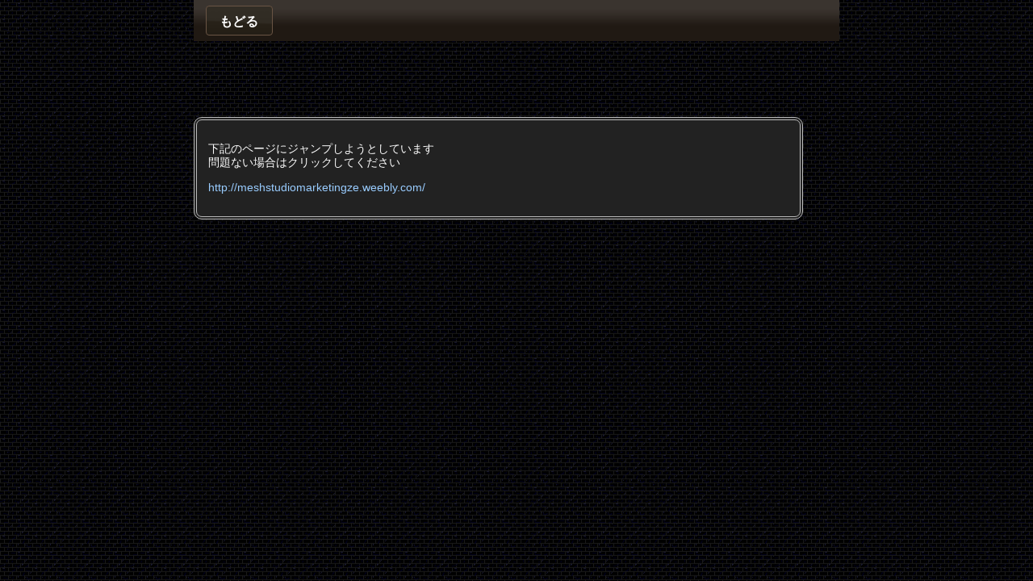

--- FILE ---
content_type: text/html; charset=UTF-8
request_url: http://yami2.xii.jp/link.cgi?http://meshstudiomarketingze.weebly.com/
body_size: 756
content:
<!DOCTYPE html><html lang="ja"><head>
<meta charset="UTF-8">
<meta http-equiv="Pragma" content="no-cache">
<meta http-equiv="Cache-Control" content="no-cache">
<meta http-equiv="Expires" content="Thu, 01 Dec 1994 16:00:00 GMT">
<title>闇の中で見つけたもの2</title>
<link rel="shortcut icon" href="./img/etc/favicon.ico">
<link rel="stylesheet" href="http://ajax.googleapis.com/ajax/libs/jqueryui/1.8.9/themes/mint-choc/jquery-ui.css">
<link rel="stylesheet" href="./html/base.css">
<script src="http://ajax.googleapis.com/ajax/libs/jquery/1.5.1/jquery.min.js"></script>
<script src="http://ajax.googleapis.com/ajax/libs/jqueryui/1.8.11/jquery-ui.min.js"></script>
<script src="./html/main.js"></script>
</head><body><div id="wrapper"><h2><a href="./" class="button_s">もどる</a></h2><script type="text/javascript"><!--
google_ad_client = "ca-pub-0299096990162556";
/* 728x90big */
google_ad_slot = "3362873100";
google_ad_width = 728;
google_ad_height = 90;
//-->
</script>
<script type="text/javascript"
src="http://pagead2.googlesyndication.com/pagead/show_ads.js">
</script>
<div class="msg"><p>下記のページにジャンプしようとしています<br>問題ない場合はクリックしてください<br><p><a href="http://meshstudiomarketingze.weebly.com/">http://meshstudiomarketingze.weebly.com/</a></p></p></div></div></body></html>

--- FILE ---
content_type: text/html; charset=utf-8
request_url: https://www.google.com/recaptcha/api2/aframe
body_size: 265
content:
<!DOCTYPE HTML><html><head><meta http-equiv="content-type" content="text/html; charset=UTF-8"></head><body><script nonce="wsY9tdnzAwMuWwn70lC7Gg">/** Anti-fraud and anti-abuse applications only. See google.com/recaptcha */ try{var clients={'sodar':'https://pagead2.googlesyndication.com/pagead/sodar?'};window.addEventListener("message",function(a){try{if(a.source===window.parent){var b=JSON.parse(a.data);var c=clients[b['id']];if(c){var d=document.createElement('img');d.src=c+b['params']+'&rc='+(localStorage.getItem("rc::a")?sessionStorage.getItem("rc::b"):"");window.document.body.appendChild(d);sessionStorage.setItem("rc::e",parseInt(sessionStorage.getItem("rc::e")||0)+1);localStorage.setItem("rc::h",'1768288588563');}}}catch(b){}});window.parent.postMessage("_grecaptcha_ready", "*");}catch(b){}</script></body></html>

--- FILE ---
content_type: text/css
request_url: http://yami2.xii.jp/html/base.css
body_size: 16098
content:
/*--------------------------------------
 全体
--------------------------------------*/
ul.wide_menu {
	text-align: right;
}
ul.wide_menu li {
	display: inline;
	padding-right: 1em;
}

html {
	margin: 0;
	padding: 0;
}
body {
	background: #000 url(../img/etc/back.png) 50% 50% repeat;
	color: #FFF;
	font-family: "メイリオ", "ＭＳ Ｐゴシック", sans-serif;
	font-size: 85%;
	margin: 0;
	padding: 0;
	line-height: 1.3;
}

h1 {
	margin: 0;
	padding: 0;
	text-align: center;
}
h2 {
	margin: 0;
	padding: 7px 15px;
	background: #000 url(../img/etc/ui-bg_highlight-soft_20_201913_1x100.png) 50% 50% repeat;
	color: #FFF;
}
h3, h4 {
	margin: 0;
}

img { vertical-align: middle; border: 0; }

a { text-decoration: none; }
a:link    { color:#9cf; }
a:visited { color:#9cf; }
a:hover   { color:#f90; text-decoration: underline; }
a:active  { color:#f00; }
ul,ol {
	padding: 0;
	margin: 0;
}
li {
	margin: 1px 0 1px 20px ;
}
hr {
	border-width: 1px 0px 0px 0px;
	border-style: solid;
	border-color: #666;
	height: 1px;
}
input[type=text],input[type=password] {
	color: #FFF;
	border: 1px solid #999;
	background-color: #333;
	padding: 2px 2px;
}
input[type=text]:focus,
input[type=password]:focus,
textarea:focus {
	background-color: #003;
}
textarea {
	width: 600px;
	height: 140px;
	color: #FFF;
	background-color: #333;
	padding: 2px;
}
label:hover, label:hover img {
	background-color: #0cf;
}

/*--------------------------------------
 ページ構成
--------------------------------------*/
#wrapper {
	width: 800px;
	margin: 0 auto;
	padding: 0;
}
#contents {
	width: 70%;
	float: left;
}
#side-bar {
	text-align: right;
	width: 27%;
	float: right;
}
#header_view {
	padding: 6px;
	background-color: #333;
}
#footer {
	clear: both;
	color: #999;
	text-align: center;
}

.ui-button-text {
	text-align: left;
	color: #FFF;
}
#menu { list-style-type: none; }
#menu a, #side-bar .button {
	width: 180px;
}
.button_s, .buttonset {
	font-size: 80%;
}
.buttonset {
	white-space: nowrap;
	margin: 1px 0;
}

#star, #onpu, #heart { cursor: pointer }
.onpu,  #onpu  { color: #0F9 }
.heart, #heart { color: #F9C }
.star,  #star  { color: #FF0 }
.fire    { color: #F60; text-shadow: 0 -3px 7px #F00; }
.die     { color: #F00 }
.curse   { color: #F0C }
.happy   { color: #F96 }
.subject { color: #3F3 }
.gloss   { font-size: 80%; font-weight:normal }
#bbs-log { word-wrap:break-word }
#my_score { background-color: #FCC }

#login-form table {
	border: 3px outset #66C;
	border-radius: 10px;
	-webkit-border-radius: 10px;
	-moz-border-radius: 10px;
	padding: 10px 2px;
}
#login-form .ui-widget-content th, #login-form .ui-widget-content td {
	padding: 5px 0;
	font-size: 90%;
	text-align: center;
}
#login-list {
	height: 270px;
	width: 540px;
	padding: 5px;
	border: 3px solid #66C;
	background-color: #222;
	overflow: auto;
	overflow-y: auto;
}

#log div {
	border-bottom: 1px solid #666;
	padding: 7px;
}


.use-icon {
	float: left;
	margin: 0.3em 0.3em 0 0;
}
.msg {
	width: 90%;
	border: 4px double #BBB;
	border-radius: 10px;
	-webkit-border-radius: 10px;
	-moz-border-radius: 10px;
	background-color: #222;
	padding: 1em;
	margin-bottom: 1em;
}

#main-menu {
	margin: 1px 0 7px 0;
}
#itembox {
	margin-top: 1px;
}
#itembox th {
	background-color: #333;
	text-align: center;
}
#itembox td {
	color: #CCC;
}

#itemform {
	margin: 0 auto;
}
#itemform td {
	border: 1px dashed #666;
}

#itemform input[type=radio],
#itemform input[type=checkbox] {
	display:none;
}

.slot {
	border: 3px double #CC9999;
}

/* --------------------------------------
 ページャー
-------------------------------------- */
#navigation {
	float: left;
	width: 180px;
}
#navigation ul {
	margin: 0;
	padding: 0;
}
#navigation ul li {
	margin: 0;
	padding: 0 0 0 10px;
	list-style: none;
	font-size: 120%;
	border-top: 1px solid #C0C;
	border-bottom: 1px solid #C0C;
	display: block;
}
#navigation ul li a {
	width: 100%;
	display: block;
	text-decoration: none;
}
.pager {
	background-color:#333
}

#loading {
	display: none;
	position: absolute;
	top: 30%;
	left: 50%;
	z-index: 9999;
}

/* --------------------------------------
 テーブル
-------------------------------------- */
table { border-spacing: 0; }
th { white-space: nowrap; font-weight: normal; }
td { white-space: nowrap }
.table1 {
	border-collapse: collapse;
	border: 2px solid #666;
	margin-bottom: 1em;
}
.table1 th {
	text-align: center;
	padding: 5px;
	border: 1px solid #666;
	background: #333;
	font-weight: normal;
}
.table1 td {
	text-align: left;
	border: 1px solid #666;
	background: #000;
	padding: 2px 5px;
}
tr.odd  td { background-color: #333; }
tr.even td { background-color: #222; }

#ranking-table td    { text-align: right; }
tr.odd td.sorting_1  { background-color: #336; }
tr.even td.sorting_1 { background-color: #446; }
.int,td.int { text-align: right }

/* ToolTip by http://5509.me/log/how-to-make-tooltip-using-jquery */
div#title-tip {
	margin: 0 1em 0 0;
	border: solid #ccc 1px;
	-moz-border-radius: 4px;
	-webkit-border-radius: 4px;
	padding: .3em .5em;
	background: #fff;
	opacity: .8;
	filter: alpha(opacity=80);
	color: #000;
}

#login-list a:hover img { background-color: #CCC; }
.item:hover { background-color: #CCC }
.item {
	display: block;
	text-indent: -99999px;
	overflow: hidden;
	background-repeat: no-repeat;
	background-image: url('../img/item/item.png');
	height: 40px;
	width: 40px;
}
.i,
.i0   { background-position: -9999px -9999px }
.i90  { background-position: -0px	-0px }
.i91  { background-position: -40px	-0px }
.i92  { background-position: -80px	-0px }
.i93  { background-position: -120px	-0px }
.i94  { background-position: -160px	-0px }
.i95  { background-position: -200px	-0px }
.i96  { background-position: -240px	-0px }
.i97  { background-position: -280px	-0px }
.i98  { background-position: -320px	-0px }
.i99  { background-position: -360px	-0px }
.i110 { background-position: -0px	-40px }
.i111 { background-position: -40px	-40px }
.i112 { background-position: -80px	-40px }
.i113 { background-position: -120px	-40px }
.i114 { background-position: -160px	-40px }
.i115 { background-position: -200px	-40px }
.i116 { background-position: -240px	-40px }
.i117 { background-position: -280px	-40px }
.i118 { background-position: -320px	-40px }
.i119 { background-position: -360px	-40px }
.i130 { background-position: -0px	-80px }
.i131 { background-position: -40px	-80px }
.i132 { background-position: -80px	-80px }
.i133 { background-position: -120px	-80px }
.i134 { background-position: -160px	-80px }
.i135 { background-position: -200px	-80px }
.i136 { background-position: -240px	-80px }
.i137 { background-position: -280px	-80px }
.i138 { background-position: -320px	-80px }
.i139 { background-position: -360px	-80px }
.i150 { background-position: -0px	-120px }
.i151 { background-position: -40px	-120px }
.i152 { background-position: -80px	-120px }
.i153 { background-position: -120px	-120px }
.i154 { background-position: -160px	-120px }
.i155 { background-position: -200px	-120px }
.i156 { background-position: -240px	-120px }
.i157 { background-position: -280px	-120px }
.i158 { background-position: -320px	-120px }
.i159 { background-position: -360px	-120px }
.i170 { background-position: -0px	-160px }
.i171 { background-position: -40px	-160px }
.i172 { background-position: -80px	-160px }
.i173 { background-position: -120px	-160px }
.i174 { background-position: -160px	-160px }
.i175 { background-position: -200px	-160px }
.i176 { background-position: -240px	-160px }
.i177 { background-position: -280px	-160px }
.i178 { background-position: -320px	-160px }
.i179 { background-position: -360px	-160px }
.i190 { background-position: -0px	-200px }
.i191 { background-position: -40px	-200px }
.i192 { background-position: -80px	-200px }
.i193 { background-position: -120px	-200px }
.i194 { background-position: -160px	-200px }
.i195 { background-position: -200px	-200px }
.i196 { background-position: -240px	-200px }
.i197 { background-position: -280px	-200px }
.i198 { background-position: -320px	-200px }
.i199 { background-position: -360px	-200px }
.i210 { background-position: -0px	-240px }
.i211 { background-position: -40px	-240px }
.i212 { background-position: -80px	-240px }
.i213 { background-position: -120px	-240px }
.i214 { background-position: -160px	-240px }
.i215 { background-position: -200px	-240px }
.i216 { background-position: -240px	-240px }
.i217 { background-position: -280px	-240px }
.i218 { background-position: -320px	-240px }
.i219 { background-position: -360px	-240px }
.i230 { background-position: -0px	-280px }
.i231 { background-position: -40px	-280px }
.i232 { background-position: -80px	-280px }
.i233 { background-position: -120px	-280px }
.i234 { background-position: -160px	-280px }
.i235 { background-position: -200px	-280px }
.i236 { background-position: -240px	-280px }
.i237 { background-position: -280px	-280px }
.i238 { background-position: -320px	-280px }
.i239 { background-position: -360px	-280px }
.i250 { background-position: -0px	-320px }
.i251 { background-position: -40px	-320px }
.i252 { background-position: -80px	-320px }
.i253 { background-position: -120px	-320px }
.i254 { background-position: -160px	-320px }
.i255 { background-position: -200px	-320px }
.i256 { background-position: -240px	-320px }
.i257 { background-position: -280px	-320px }
.i258 { background-position: -320px	-320px }
.i259 { background-position: -360px	-320px }
.i270 { background-position: -0px	-360px }
.i271 { background-position: -40px	-360px }
.i272 { background-position: -80px	-360px }
.i273 { background-position: -120px	-360px }
.i274 { background-position: -160px	-360px }
.i275 { background-position: -200px	-360px }
.i276 { background-position: -240px	-360px }
.i277 { background-position: -280px	-360px }
.i278 { background-position: -320px	-360px }
.i279 { background-position: -360px	-360px }
.i300 { background-position: -0px	-400px }
.i301 { background-position: -40px	-400px }
.i302 { background-position: -80px	-400px }
.i303 { background-position: -120px	-400px }
.i304 { background-position: -160px	-400px }
.i305 { background-position: -200px	-400px }
.i306 { background-position: -240px	-400px }
.i307 { background-position: -280px	-400px }
.i308 { background-position: -320px	-400px }
.i309 { background-position: -360px	-400px }
.i330 { background-position: -0px	-440px }
.i331 { background-position: -40px	-440px }
.i332 { background-position: -80px	-440px }
.i333 { background-position: -120px	-440px }
.i334 { background-position: -160px	-440px }
.i335 { background-position: -200px	-440px }
.i336 { background-position: -240px	-440px }
.i337 { background-position: -280px	-440px }
.i338 { background-position: -320px	-440px }
.i339 { background-position: -360px	-440px }
.i360 { background-position: -0px	-480px }
.i361 { background-position: -40px	-480px }
.i362 { background-position: -80px	-480px }
.i363 { background-position: -120px	-480px }
.i364 { background-position: -160px	-480px }
.i365 { background-position: -200px	-480px }
.i366 { background-position: -240px	-480px }
.i367 { background-position: -280px	-480px }
.i368 { background-position: -320px	-480px }
.i369 { background-position: -360px	-480px }
.i390 { background-position: -0px	-520px }
.i391 { background-position: -40px	-520px }
.i392 { background-position: -80px	-520px }
.i393 { background-position: -120px	-520px }
.i394 { background-position: -160px	-520px }
.i395 { background-position: -200px	-520px }
.i396 { background-position: -240px	-520px }
.i397 { background-position: -280px	-520px }
.i398 { background-position: -320px	-520px }
.i399 { background-position: -360px	-520px }
.i420 { background-position: -0px	-560px }
.i421 { background-position: -40px	-560px }
.i422 { background-position: -80px	-560px }
.i423 { background-position: -120px	-560px }
.i424 { background-position: -160px	-560px }
.i425 { background-position: -200px	-560px }
.i426 { background-position: -240px	-560px }
.i427 { background-position: -280px	-560px }
.i428 { background-position: -320px	-560px }
.i429 { background-position: -360px	-560px }
.i450 { background-position: -0px	-600px }
.i451 { background-position: -40px	-600px }
.i452 { background-position: -80px	-600px }
.i453 { background-position: -120px	-600px }
.i454 { background-position: -160px	-600px }
.i455 { background-position: -200px	-600px }
.i456 { background-position: -240px	-600px }
.i457 { background-position: -280px	-600px }
.i458 { background-position: -320px	-600px }
.i459 { background-position: -360px	-600px }
.i480 { background-position: -0px	-640px }
.i481 { background-position: -40px	-640px }
.i482 { background-position: -80px	-640px }
.i483 { background-position: -120px	-640px }
.i484 { background-position: -160px	-640px }
.i485 { background-position: -200px	-640px }
.i486 { background-position: -240px	-640px }
.i487 { background-position: -280px	-640px }
.i488 { background-position: -320px	-640px }
.i489 { background-position: -360px	-640px }
.i500 { background-position: -0px	-680px }
.i501 { background-position: -40px	-680px }
.i502 { background-position: -80px	-680px }
.i503 { background-position: -120px	-680px }
.i504 { background-position: -160px	-680px }
.i505 { background-position: -200px	-680px }
.i506 { background-position: -240px	-680px }
.i507 { background-position: -280px	-680px }
.i508 { background-position: -320px	-680px }
.i509 { background-position: -360px	-680px }
.i520 { background-position: -0px	-720px }
.i521 { background-position: -40px	-720px }
.i522 { background-position: -80px	-720px }
.i523 { background-position: -120px	-720px }
.i524 { background-position: -160px	-720px }
.i525 { background-position: -200px	-720px }
.i526 { background-position: -240px	-720px }
.i527 { background-position: -280px	-720px }
.i528 { background-position: -320px	-720px }
.i529 { background-position: -360px	-720px }
.i540 { background-position: -0px	-760px }
.i541 { background-position: -40px	-760px }
.i542 { background-position: -80px	-760px }
.i543 { background-position: -120px	-760px }
.i544 { background-position: -160px	-760px }
.i545 { background-position: -200px	-760px }
.i546 { background-position: -240px	-760px }
.i547 { background-position: -280px	-760px }
.i548 { background-position: -320px	-760px }
.i549 { background-position: -360px	-760px }

.i880 { background-position: -0px	-800px }
.i881 { background-position: -40px	-800px }
.i882 { background-position: -80px	-800px }
.i883 { background-position: -120px	-800px }
.i884 { background-position: -160px	-800px }
.i885 { background-position: -200px	-800px }
.i886 { background-position: -240px	-800px }
.i887 { background-position: -280px	-800px }
.i888 { background-position: -320px	-800px }
.i889 { background-position: -360px	-800px }
.i910 { background-position: -0px	-840px }
.i911 { background-position: -40px	-840px }
.i912 { background-position: -80px	-840px }
.i913 { background-position: -120px	-840px }
.i914 { background-position: -160px	-840px }
.i915 { background-position: -200px	-840px }
.i916 { background-position: -240px	-840px }
.i917 { background-position: -280px	-840px }
.i918 { background-position: -320px	-840px }
.i919 { background-position: -360px	-840px }
.i940 { background-position: -0px	-880px }
.i941 { background-position: -40px	-880px }
.i942 { background-position: -80px	-880px }
.i943 { background-position: -120px	-880px }
.i944 { background-position: -160px	-880px }
.i945 { background-position: -200px	-880px }
.i946 { background-position: -240px	-880px }
.i947 { background-position: -280px	-880px }
.i948 { background-position: -320px	-880px }
.i949 { background-position: -360px	-880px }
.i970 { background-position: -0px	-920px }
.i971 { background-position: -40px	-920px }
.i972 { background-position: -80px	-920px }
.i973 { background-position: -120px	-920px }
.i974 { background-position: -160px	-920px }
.i975 { background-position: -200px	-920px }
.i976 { background-position: -240px	-920px }
.i977 { background-position: -280px	-920px }
.i978 { background-position: -320px	-920px }
.i979 { background-position: -360px	-920px }



--- FILE ---
content_type: application/javascript
request_url: http://yami2.xii.jp/html/main.js
body_size: 1695
content:
$(function() {
	$('#menu a, .button').button({ icons: { primary: 'ui-icon-play' } });
	$('.button_s').button();
	$('.buttonset').buttonset();

	$('.parts span, #itemform span, #itemform img').click(function() {
		var input = $('input', $(this).parent());
		if ( input.attr('type') == 'radio' ) {
			$('#itemform span, #itemform img').css('background-color', '');
			$(this).css('background-color', '#0CF');
			input.attr('checked', 'checked');
		}
		else if ( input.is(':checked') ) {
			$(this).css('background-color', '');
			input.attr('checked', false);
		}
		else {
			$(this).css('background-color', '#0CF');
			input.attr('checked', true);
		}
	});
	$('#checkform').click(function(){
		$('#itemform input[type="checkbox"]').attr('checked', true);
		$('#itemform span, #itemform img').css('background-color', '#0CF');
		return false;
	});
	$('#uncheckform').click(function(){
		$('#itemform input[type="checkbox"]').attr('checked', false);
		$('#itemform span, #itemform img').css('background-color', '');
		return false;
	});

	// ToolTip by http://5509.me/log/how-to-make-tooltip-using-jquery
	$('body *').filter(function(){
		return this.title && this.title.length>0;
	}).each(function(){
		var self = $(this), title = self.attr('title');

		self.hover(
			function(e){
				self.attr('title','');
				$('body').append('<div id="title-tip">'+title+'</div>');
				$('#title-tip').css({
					position: 'absolute',
					top: e.pageY+(-15),
					left: e.pageX+15
				});
			},
			function(){
				self.attr('title',title);
				$('#title-tip').hide().remove();
			}
		);
		self.mousemove(function(e){
			$('#title-tip').css({
				top: e.pageY+(-15),
				left: e.pageX+15
			});
		});
	});
});
